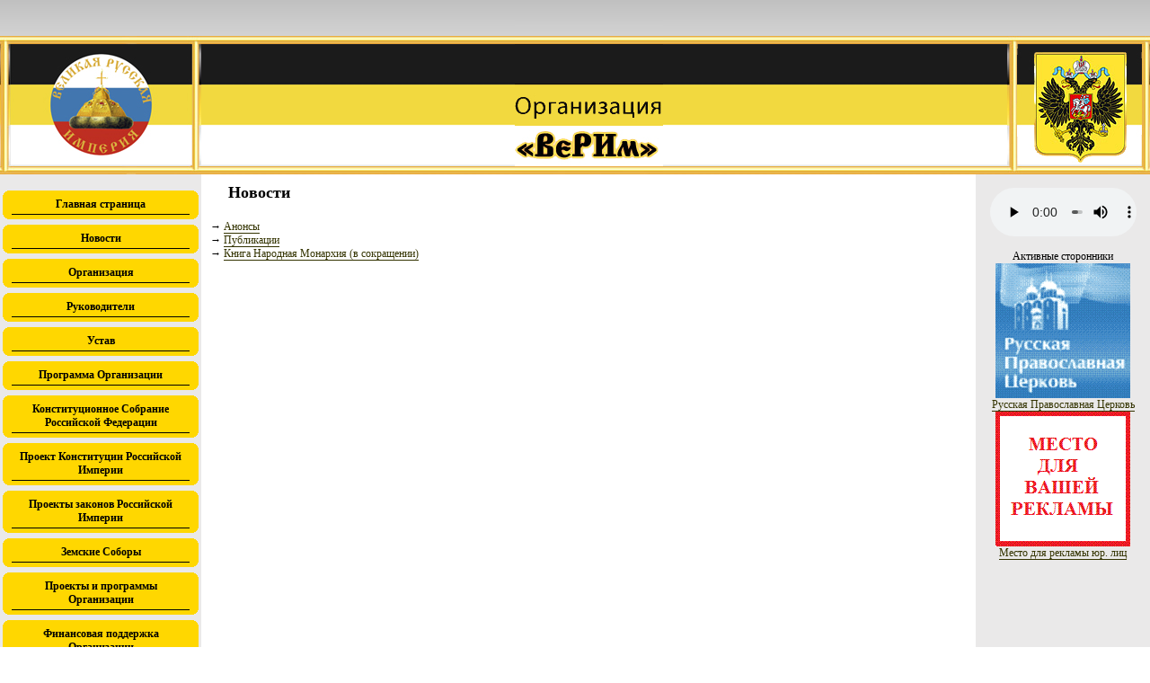

--- FILE ---
content_type: text/html
request_url: http://www.rusimperiy.ru/index.php?mode=folder&id=144
body_size: 14573
content:
<!DOCTYPE HTML PUBLIC "-//W3C//DTD HTML 4.01 Transitional//EN">
<html>
<head>
<title>Новости - Организация «ВеРИм»</title>
<meta http-equiv="Content-Type" content="text/html; charset=windows-1251">
<script type="text/javascript" src="jscripts/jquery.js"></script>
<script type="text/javascript" src="jscripts/dp.ui.js"></script>
<script type="text/javascript" src="jscripts/general.js"></script>
<link href="style.css" rel="stylesheet" type="text/css">

<!-- <script src="/jscripts/audio.min.js"></script> -->
<link rel="stylesheet" href="index.css" media="screen">
<script>
	audiojs.events.ready(function() {
	audiojs.createAll();
	});
</script>

<style>
.scrubber{
	width: 50px!important;
}
.time{
	width: 50px!important;
	font-size: 9px!important;
}
</style>
</head>
<body>

<table style="width:100%; height:100%;" cellpadding="0" cellspacing="0">
<tr>
<td style="width:224px; height:194px;"><img src="img/h-1.jpg"></td>
<td style="text-align:right; background:url(img/h-bg.jpg) left top repeat-x; text-align:center;"><img src="img/h-2.jpg"> </td>
<td style="width:194px; text-align:right; background:url(img/h-bg.jpg) left top repeat-x;"><img src="img/h-3.jpg"> </td>
</tr>

<tr>
<td style="width:224px; vertical-align:top; background-color:#eae9e9; text-align:center; font-size:12px;">
<br>


<div><div class="grc"><b class="e"><b></b><i></i><u></u><span></span></b><div>
<a class="mI" href="index.php?mode=main">Главная страница</a>
</div><b class="e"><span></span><u></u><i></i><b></b></b></div></div>
<div><div class="grc"><b class="e"><b></b><i></i><u></u><span></span></b><div>
<a class="mI" href="index.php?mode=folder&id=144" onclick="return show(144)">Новости</a>
</div><b class="e"><span></span><u></u><i></i><b></b></b></div></div><div class="fld" style="display:none;" id="fld144"><a class="mI" href="index.php?mode=news&id=152">Анонсы</a><a class="mI" href="index.php?mode=news&id=153">Публикации</a><a class="mI" href="index.php?mode=folder&id=203">Книга Народная Монархия      (в сокращении)</a></div><div><div class="grc"><b class="e"><b></b><i></i><u></u><span></span></b><div>
<a class="mI" href="index.php?mode=folder&id=145" onclick="return show(145)">Организация</a>
</div><b class="e"><span></span><u></u><i></i><b></b></b></div></div><div class="fld" style="display:none;" id="fld145"><a class="mI" href="index.php?mode=page&id=158">Описание флага и эмблемы</a><a class="mI" href="index.php?mode=page&id=155">Организация сегодня</a><a class="mI" href="index.php?mode=page&id=156">Межрегиональный координационный совет</a><a class="mI" href="index.php?mode=page&id=377">Финансовая отчетность Организации</a><a class="mI" href="index.php?mode=page&id=184">Контакты</a></div><div><div class="grc"><b class="e"><b></b><i></i><u></u><span></span></b><div>
<a class="mI" href="index.php?mode=folder&id=146" onclick="return show(146)">Руководители</a>
</div><b class="e"><span></span><u></u><i></i><b></b></b></div></div><div class="fld" style="display:none;" id="fld146"><a class="mI" href="index.php?mode=page&id=150">Председатель Высшего Совета Организации</a><a class="mI" href="index.php?mode=page&id=151">Президиум Высшего Совета Организации</a></div><div><div class="grc"><b class="e"><b></b><i></i><u></u><span></span></b><div>
<a class="mI" href="index.php?mode=folder&id=159">Устав</a>
</div><b class="e"><span></span><u></u><i></i><b></b></b></div></div><div><div class="grc"><b class="e"><b></b><i></i><u></u><span></span></b><div>
<a class="mI" href="index.php?mode=page&id=228">Программа Организации</a>
</div><b class="e"><span></span><u></u><i></i><b></b></b></div></div><div><div class="grc"><b class="e"><b></b><i></i><u></u><span></span></b><div>
<a class="mI" href="index.php?mode=folder&id=327" onclick="return show(327)">Конституционное Собрание Российской Федерации</a>
</div><b class="e"><span></span><u></u><i></i><b></b></b></div></div><div class="fld" style="display:none;" id="fld327"><a class="mI" href="index.php?mode=page&id=275">Референдум</a><a class="mI" href="index.php?mode=folder&id=248">Проект Федерального конституционного закона &quot;О Конституционном Собрании&quot; </a><a class="mI" href="index.php?mode=folder&id=249">Проект Федерального закона &quot;О Российских конституционных общественных объединениях&quot;</a></div><div><div class="grc"><b class="e"><b></b><i></i><u></u><span></span></b><div>
<a class="mI" href="index.php?mode=folder&id=213" onclick="return show(213)">Проект Конституции Российской Империи</a>
</div><b class="e"><span></span><u></u><i></i><b></b></b></div></div><div class="fld" style="display:none;" id="fld213"><a class="mI" href="index.php?mode=page&id=326">СХЕМА ГОСУДАРСТВЕННОЙ СИСТЕМЫ</a><a class="mI" href="index.php?mode=folder&id=329">ПОЯСНИТЕЛЬНАЯ ЗАПИСКА  К ПРОЕКТУ КОНСТИТУЦИИ РОССИЙСКОЙ ИМПЕРИИ</a><a class="mI" href="index.php?mode=page&id=214">Глава 1. ОСНОВЫ КОНСТИТУЦИОННОГО СТРОЯ</a><a class="mI" href="index.php?mode=page&id=215">Глава 2. ПРАВА И СВОБОДЫ ЧЕЛОВЕКА И ГРАЖДАНИНА</a><a class="mI" href="index.php?mode=page&id=216">Глава 3. ФЕДЕРАТИВНОЕ УСТРОЙСТВО</a><a class="mI" href="index.php?mode=page&id=217">Глава 4. ИМПЕРАТОР ВСЕРОССИЙСКИЙ</a><a class="mI" href="index.php?mode=page&id=218">Глава 5. ПРЕЗИДЕНТ РОССИЙСКОЙ ИМПЕРИИ</a><a class="mI" href="index.php?mode=page&id=219">ГЛАВА 6. ЗЕМСКИЙ СОБОР РОССИЙСКОЙ ИМПЕРИИ</a><a class="mI" href="index.php?mode=page&id=220">Глава 7. ПРАВИТЕЛЬСТВО РОССИЙСКОЙ ИМПЕРИИ</a><a class="mI" href="index.php?mode=page&id=221">Глава 8. СУДЕБНАЯ ВЛАСТЬ</a><a class="mI" href="index.php?mode=page&id=222">ГЛАВА 9.  САМОУПРАВЛЕНИЕ ТЕРРИТОРИЙ</a><a class="mI" href="index.php?mode=page&id=223">Глава 10. КОНСТИТУЦИОННЫЕ ПОПРАВКИ И ПЕРЕСМОТР КОНСТИТУЦИИ</a><a class="mI" href="index.php?mode=page&id=224">ЗАКЛЮЧИТЕЛЬНЫЕ И ПЕРЕХОДНЫЕ ПОЛОЖЕНИЯ</a></div><div><div class="grc"><b class="e"><b></b><i></i><u></u><span></span></b><div>
<a class="mI" href="index.php?mode=folder&id=230" onclick="return show(230)">Проекты законов Российской Империи</a>
</div><b class="e"><span></span><u></u><i></i><b></b></b></div></div><div class="fld" style="display:none;" id="fld230"><a class="mI" href="index.php?mode=folder&id=276">Проект Имперского конституционного закона &quot;О Земском Соборе&quot;</a><a class="mI" href="index.php?mode=folder&id=234">Проект Имперского закона &quot;О выборах Императора Всероссийского&quot;</a><a class="mI" href="index.php?mode=folder&id=231">Проект Имперского конституционного закона &quot;О наследии Императорского Всероссийского Престола&quot;</a><a class="mI" href="index.php?mode=folder&id=338">Имперский конституционный закон «О вступлении на Императорский Всероссийский Престол, о присяге подданства и Священном Короновании и миропомазании»</a><a class="mI" href="index.php?mode=folder&id=314">Проект Имперского закона &quot;О политических партиях&quot;</a><a class="mI" href="index.php?mode=folder&id=287">Проект Имперского конституционного закона &quot;О выборах Президента Российской Империи&quot;</a><a class="mI" href="index.php?mode=folder&id=341">Проект Имперского конституционного закона «О Правительстве Российской Империи»</a><a class="mI" href="index.php?mode=folder&id=344">Проект Имперского закона «О Российских конституционных общественных объединениях и Региональных уставных общественных объединениях»</a><a class="mI" href="index.php?mode=folder&id=347">Проект Имперского закона «Об общих принципах организации органов государственной власти субъектов Российской Империи»</a><a class="mI" href="index.php?mode=folder&id=350">Проект Имперского закона «Об общих принципах организации органов государственной власти административно-территориальных единиц субъектов Российской Империи и муниципальных образований»</a><a class="mI" href="index.php?mode=folder&id=353">Проект Имперского конституционного закона «О судебной системе Российской Империи»</a><a class="mI" href="index.php?mode=folder&id=356">Проект Имперского конституционного закона «О судах общей юрисдикции в Российской Империи»</a><a class="mI" href="index.php?mode=folder&id=360">Проект Имперского конституционного закона «Об арбитражных судах в Российской Империи»</a><a class="mI" href="index.php?mode=folder&id=363">Проект Имперского конституционного закона «О военных судах в Российской Империи»</a><a class="mI" href="index.php?mode=folder&id=369">Проект Имперского закона «О статусе судей в Российской Империи»</a><a class="mI" href="index.php?mode=folder&id=366">Проект Имперского закона «О Прокуратуре Российской Империи»</a><a class="mI" href="index.php?mode=folder&id=372">Проект Имперского закона «Об основных гарантиях избирательных прав и права на участие в референдуме подданных Российской Империи»</a></div><div><div class="grc"><b class="e"><b></b><i></i><u></u><span></span></b><div>
<a class="mI" href="index.php?mode=folder&id=378" onclick="return show(378)">Земские Соборы</a>
</div><b class="e"><span></span><u></u><i></i><b></b></b></div></div><div class="fld" style="display:none;" id="fld378"><a class="mI" href="index.php?mode=folder&id=379">Земский Собор Астраханской области</a></div><div><div class="grc"><b class="e"><b></b><i></i><u></u><span></span></b><div>
<a class="mI" href="index.php?mode=folder&id=387" onclick="return show(387)">Проекты и программы Организации</a>
</div><b class="e"><span></span><u></u><i></i><b></b></b></div></div><div class="fld" style="display:none;" id="fld387"><a class="mI" href="index.php?mode=page&id=388">Идеология русского патриотизма</a><a class="mI" href="index.php?mode=page&id=389">Поддержка защитников отечества </a></div><div><div class="grc"><b class="e"><b></b><i></i><u></u><span></span></b><div>
<a class="mI" href="index.php?mode=page&id=181">Финансовая поддержка Организации</a>
</div><b class="e"><span></span><u></u><i></i><b></b></b></div></div><div><div class="grc"><b class="e"><b></b><i></i><u></u><span></span></b><div>
<a class="mI" href="index.php?mode=page&id=154">История строительства Российской Империи</a>
</div><b class="e"><span></span><u></u><i></i><b></b></b></div></div><div><div class="grc"><b class="e"><b></b><i></i><u></u><span></span></b><div>
<a class="mI" href="index.php?mode=page&id=187">Реклама на сайте</a>
</div><b class="e"><span></span><u></u><i></i><b></b></b></div></div>
<div><div class="grc"><b class="e"><b></b><i></i><u></u><span></span></b><div>
<a class="mI" href="index.php?mode=feedback">Написать письмо</a>
</div><b class="e"><span></span><u></u><i></i><b></b></b></div></div>
<div><div class="grc"><b class="e"><b></b><i></i><u></u><span></span></b><div>
<a class="mI" href="index.php?mode=gallery">Фотогалерея</a>
</div><b class="e"><span></span><u></u><i></i><b></b></b></div></div>
<div><div class="grc"><b class="e"><b></b><i></i><u></u><span></span></b><div>
<a class="mI" href="index.php?mode=regions" onclick="return show('Vst')">Вступить в Организацию</a>
</div><b class="e"><span></span><u></u><i></i><b></b></b></div></div>
<div class="fld" style="display:none;" id="fldVst">
<a class="mI" href="index.php?mode=inmemb0">В члены Организации</a>
<a class="mI" href="index.php?mode=insup0">В сторонники Организации</a>
</div>
<div><div class="grc"><b class="e"><b></b><i></i><u></u><span></span></b><div>
<a class="mI" href="index.php?mode=faq">Вопрос-ответ</a>
</div><b class="e"><span></span><u></u><i></i><b></b></b></div></div>
<div><div class="grc"><b class="e"><b></b><i></i><u></u><span></span></b><div>
<a class="mI" href="/forum/">Форум</a>
</div><b class="e"><span></span><u></u><i></i><b></b></b></div></div>

<br>
Активные сторонники
<br>
<img alt="ПОДДЕРЖКА ОРГАНИЗАЦИИ" src="donators/16.jpg"><br>ПОДДЕРЖКА ОРГАНИЗАЦИИ<br><a href="http://www.rusimperia.ru/index.php?mode=page&id=187"><img alt="Место для рекламы" src="donators/10.gif"><br>Место для рекламы</a><br>
<br>

<br>
<!--LiveInternet counter--><script type="text/javascript"><!--
document.write("<a href='http://www.liveinternet.ru/click' "+
"target=_blank><img src='http://counter.yadro.ru/hit?t14.6;r"+
escape(document.referrer)+((typeof(screen)=="undefined")?"":
";s"+screen.width+"*"+screen.height+"*"+(screen.colorDepth?
screen.colorDepth:screen.pixelDepth))+";u"+escape(document.URL)+
";"+Math.random()+
"' alt='' title='LiveInternet: ГЇГ®ГЄГ Г§Г Г­Г® Г·ГЁГ±Г«Г® ГЇГ°Г®Г±Г¬Г®ГІГ°Г®Гў Г§Г  24"+
" Г·Г Г±Г , ГЇГ®Г±ГҐГІГЁГІГҐГ«ГҐГ© Г§Г  24 Г·Г Г±Г  ГЁ Г§Г  Г±ГҐГЈГ®Г¤Г­Гї' "+
"border='0' width='88' height='31'><\/a>")
//--></script><!--/LiveInternet--><br>
<!-- begin of Top100 code -->

<script id="top100Counter" type="text/javascript" src="http://cnt.rambler.ru/top100.jcn?2178855"></script>
<noscript>
<a href="http://top100.rambler.ru/home?id=2178855">
<img src="http://cnt.rambler.ru/top100.cnt?2178855" alt="Rambler's Top100" width="81" height="63" border="0" />
</a>

</noscript>
<!-- end of Top100 code -->
</td>
<td style="vertical-align:top;">
<h1 style="font-size:18px; padding-left:10px; margin:10 20 20 20px; color:black;">Новости</h1>
<div style="margin:0 10 10 10px; font-size:12px;">
<div class="lci2"><span>&rarr;</span> <a href="index.php?mode=news&id=152">Анонсы</a></div><div class="lci2"><span>&rarr;</span> <a href="index.php?mode=news&id=153">Публикации</a></div><div class="lci2"><span>&rarr;</span> <a href="index.php?mode=folder&id=203">Книга Народная Монархия      (в сокращении)</a></div>
</div>
</td>
 
<td style="width:194px; background-color:#eae9e9; vertical-align:top; text-align:center; font-size:12px;">
<!-- <object classid="clsid:D27CDB6E-AE6D-11cf-96B8-444553540000" codebase="http://fpdownload.macromedia.com/pub/shockwave/cabs/flash/swflash.cab#version=8,0,0,0" width="229" height="127">
  <param name="movie" value="snd/player.swf" />
  <param name="quality" value="high" />
  <param name="wmode" value="transparent">
     <embed src="snd/player.swf"
      quality="high"
      type="application/x-shockwave-flash"
      WMODE="transparent"
      width="164"
      height="104"
      pluginspage="http://www.macromedia.com/go/getflashplayer" />
</object> -->
<br>

<div>
<audio src="snd/monarhia.mp3" controls style="width: 163px;"></audio>
</div>

<br>
Активные сторонники
<br>
<a href="http://www.patriarchia.ru/index.html"><img alt="Русская Православная Церковь" src="donators/8.gif"><br>Русская Православная Церковь</a><br><a href="http://www.rusimperia.ru/index.php?mode=page&id=187"><img alt="Место для рекламы юр. лиц" src="donators/11.gif"><br>Место для рекламы юр. лиц</a><br>
<br>


<br>



</td>
 
</tr>

<tr>
<td colspan="3" style="background:url(img/f-bg.jpg) left top repeat-x; height:35px; text-align:center;">
</td>
</tr>

</table>



</body>

</html>

--- FILE ---
content_type: text/css
request_url: http://www.rusimperiy.ru/style.css
body_size: 5268
content:
body { margin:0px; padding:0px; font-family:Verdana;}
#bT { width:100%; position:relative;}
img { vertical-align:top;}
a img { border:none;}
.fld { }
.mI { display:block; padding:3px; text-decoration:none;color:black; font-size:12px;  font-weight:bold;}
.mI:hover {  }
.fI { display:block; padding:3px; padding-top:6px; text-decoration:none; color:black; cursor:pointer;  font-weight:bold; background:url(img/m-bg.jpg) center top no-repeat; height:27px; width:214px; }
.fI:hover { }
#loginForm { margin:0px; padding:0px;}
#fldLogin {  margin:5px; padding:5px; background-color:#fdef7a; }
#fldLogin input { border:1px solid black; }
.nextBtn { background-color:#ffe82a; margin-top:5px; }
.submit { border:1px solid black; background-color:black; color:white; font-weight:bold; }
.lci { margin:5px; line-height:150%; }
.lci span { background-color:black; color:white; font-weight:bold; padding:2px; margin-right:2px;}
.lci a { text-decoration:none; color:black; text-decoration:underline; }

.gLnk { background-color:#fff;  border:1px solid black; padding:5px; text-align:center; }
.gLnk a { display:block; color:black; text-decoration:none;}
.gLnk a:hover { text-decoration:underline;}
.photo, .pLnk { background-color:#fff; border:1px solid black; padding:5px; }
.pLnk { margin:0 3 0 3px; color:black; text-decoration:none;}
a.pLink { text-decoration:underline; }
.reqF { color:red;}

.service_msg{ margin:5px; padding:5px; text-align:center; font-weight:bold; border:1px solid black;}
.tbl { width:100%; border:1px solid black; }
.tbl td {  border:1px solid black; }

.grc {padding: 3px;}
.grc .e{display:block; position: relative;}
.grc .e *{display: block; overflow: hidden; position: relative; z-index: 2; font-size: 0px;}
.grc b.e b, .grc b.e i, .grc b.e u {height: 1px !important; background: gold;}
.grc b.e b{margin: 0 5px;}
.grc b.e i{margin: 0 3px;}
.grc b.e u{margin: 0 2px;}
.grc b.e span{margin: 0 1px; height: 2px !important; background: gold;}
.grc div{background: gold; padding: 0 10px; color: white;}


/* Стили для jQuery UI Datepicker */
#datepicker_div, .datepicker_inline {
	font-family: "Trebuchet MS", Tahoma, Verdana, Arial, Helvetica, sans-serif;
	font-size: 12px;
	padding: 0;
	margin: 0;
	background: #DDD;
	width: 185px;
}
#datepicker_div {
	display: none;
	border: 1px solid #FF9900;
	z-index: 10;
}
.datepicker_inline {
	float: left;
	display: block;
	border: 0;
}
.datepicker_dialog {
	padding: 5px !important;
	border: 4px ridge #DDD !important;
}
button.datepicker_trigger {
	width: 25px;
}
img.datepicker_trigger {
	margin: 2px;
	vertical-align: middle;
}
.datepicker_prompt {
	float: left;
	padding: 2px;
	background: #DDD;
	color: #000;
}
*html .datepicker_prompt {
	width: 185px;
}
.datepicker_control, .datepicker_links, .datepicker_header, .datepicker {
	clear: both;
	float: left;
	width: 100%;
	color: #FFF;
}
.datepicker_control {
	background: #FF9900;
	padding: 2px 0px;
}
.datepicker_links {
	background: #E0F4D7;
	padding: 2px 0px;
}
.datepicker_control, .datepicker_links {
	font-weight: bold;
	font-size: 80%;
	letter-spacing: 1px;
}
.datepicker_links label {
	padding: 2px 5px;
	color: #888;
}
.datepicker_clear, .datepicker_prev {
	float: left;
	width: 34%;
}
.datepicker_current {
	float: left;
	width: 30%;
	text-align: center;
}
.datepicker_close, .datepicker_next {
	float: right;
	width: 34%;
	text-align: right;
}
.datepicker_header {
	padding: 1px 0 3px;
	background: #83C948;
	text-align: center;
	font-weight: bold;
	height: 1.3em;
}
.datepicker_header select {
	background: #83C948;
	color: #000;
	border: 0px;
	font-weight: bold;
}
.datepicker {
	background: #CCC;
	text-align: center;
	font-size: 100%;
}
.datepicker a {
	display: block;
	width: 100%;
}
.datepicker .datepicker_titleRow {
	background: #B1DB87;
	color: #000;
}
.datepicker .datepicker_daysRow {
	background: #FFF;
	color: #666;
}
.datepicker_weekCol {
	background: #B1DB87;
	color: #000;
}
.datepicker .datepicker_daysCell {
	color: #000;
	border: 1px solid #DDD;
}
#datepicker .datepicker_daysCell a {
	display: block;
}
.datepicker .datepicker_weekEndCell {
	background: #E0F4D7;
}
.datepicker .datepicker_daysCellOver {
	background: #FFF;
	border: 1px solid #777;
}
.datepicker .datepicker_unselectable {
	color: #888;
}
.datepicker_today {
	background: #B1DB87 !important;
}
.datepicker_currentDay {
	background: #83C948 !important;
}
#datepicker_div a, .datepicker_inline a {
	cursor: pointer;
	margin: 0;
	padding: 0;
	background: none;
	color: #000;
}
.datepicker_inline .datepicker_links a {
	padding: 0 5px !important;
}
.datepicker_control a, .datepicker_links a {
	padding: 2px 5px !important;
	color: #000 !important;
}
.datepicker_titleRow a {
	color: #000 !important;
}
.datepicker_control a:hover {
	background: #FDD !important;
	color: #333 !important;
}
.datepicker_links a:hover, .datepicker_titleRow a:hover {
	background: #FFF !important;
	color: #333 !important;
}
.datepicker_multi .datepicker {
	border: 1px solid #83C948;
}
.datepicker_oneMonth {
	float: left;
	width: 185px;
}
.datepicker_newRow {
	clear: left;
}
.datepicker_cover {
	display: none;
	display/**/: block;
	position: absolute;
	z-index: -1;
	filter: mask();
	top: -4px;
	left: -4px;
	width: 193px;
	height: 200px;
}


.region, .party { width: 300px; }

--- FILE ---
content_type: text/css
request_url: http://www.rusimperiy.ru/index.css
body_size: 2680
content:
@font-face { font-family: 'bpreplay'; font-weight: normal; font-style: normal; src: url('BPreplay-webfont.eot'); src: local('вє'), url('BPreplay-webfont.woff') format('woff'), url('BPreplay-webfont.ttf') format('truetype'), url('BPreplay-webfont.svg#webfontgzJ8Cr4g') format('svg'); }

.audiojs { margin: 15px 0px 20px; }
h2 { font-family: 'bpreplay', sans-serif; font-weight: normal; font-size: 24px; margin-bottom: 10px; line-height: 1.6; }

.download { background: url('./divider.png') top center no-repeat, url('./divider.png') bottom center no-repeat; margin: 30px 0px; padding: 20px 0px; text-align: center; }
.download a em { color: rgba(255, 255, 255, 0.8); font-style: normal; }
.download a em:before { content: 'в¬‡ '; font-size: 0.8em; padding: 0px 4px 0px 0px; }
.download a { display: block; color: #f6f6f0; width: 190px; margin: 5px auto; padding: 8px 2px 8px 0px; font-size: 14px; border-bottom: 0px; background: #da1c5c;
  border-radius: 5px; -webkit-border-radius: 5px; -moz-border-radius: 5px; -o-border-radius: 5px;
  background-image: -webkit-gradient(linear, left top, left bottom, color-stop(0.2, #da1c5c), color-stop(0.5, #C81C5C), color-stop(0.51, #da1c5c), color-stop(1, #da1c5c));
  background-image: -moz-linear-gradient(center top, #da1c5c 0%, #C81C5C 50%, #da1c5c 51%, #da1c5c 100%); }
  
h3 { margin: 30px 0px 8px; }

p { font-size: 13px; margin: 0px 0px 5px; padding: 0px 0px 1px; }
em { font-style: normal; color: #b1aca0; padding-right: 3px; }
a { color: #330; text-decoration: none; border-bottom: 1px solid; }
blockquote { font-size: 13px; font-style: italic; border-left: 2px solid #b1aca0; padding: 0px 0px 2px 10px; margin: 0px 0px 10px; }
cite:before { content: "From:\00a0"; }
cite { border-top: 1px dotted #999; padding-top: 0.5em; display: block; word-wrap: break-word; }

ol { padding: 0px; font-size: 12px; color: #b1aca0; }
ol li { margin: 0px 0px 20px; }
ol li p { color: #330; }

ul { font-size: 13px; margin: 6px 0px; padding: 0px; list-style: none; }
ul li { position: relative; }
ul li:before { content: '\2022'; position: absolute; left: -1.8ex; }

pre,
code { background: #EFEEE6; color: #552; font-family: Monaco, Consolas, 'Lucida Console', monospace; font-size: 12px; padding: 0px 3px; }
pre { margin: 0px; padding: 4px 8px; }

footer { display: block; margin: 30px 0px 0px; color: #b1aca0; text-align: center; margin: 50px 0px 0px; }
footer a { color: #b1aca0; }
footer em { display: block; font-size: 1.2em; font-style: normal; }
footer .ab-c { font-family: 'Andale Mono', 'Courier New', courier; font-size: 0.75em; margin: 30px 0px 0px; padding: 20px 0px; border-top: 1px solid #EFEEE6; }
footer .ab-c a { padding: 0px; }

--- FILE ---
content_type: application/x-javascript
request_url: http://www.rusimperiy.ru/jscripts/dp.ui.js
body_size: 39142
content:
(function($){function Datepicker(){this.debug=false;this._nextId=0;this._inst=[];this._curInst=null;this._disabledInputs=[];this._datepickerShowing=false;this._inDialog=false;this.regional=[];this.regional[""]={clearText:"\u041e\u0447\u0438\u0441\u0442\u0438\u0442\u044c",clearStatus:"\u0421\u0442\u0435\u0440\u0435\u0442\u044c \u0442\u0435\u043a\u0443\u0449\u0443\u044e \u0434\u0430\u0442\u0443",closeText:"\u0417\u0430\u043a\u0440\u044b\u0442\u044c",closeStatus:"\u0417\u0430\u043a\u0440\u044b\u0442\u044c \u0431\u0435\u0437 \u0441\u043e\u0445\u0440\u0430\u043d\u0435\u043d\u0438\u044f",
prevText:"&#x3c;\u041f\u0440\u0435\u0434",prevStatus:"\u041f\u0440\u0435\u0434\u044b\u0434\u0443\u0449\u0438\u0439 \u043c\u0435\u0441\u044f\u0446",nextText:"\u0421\u043b\u0435\u0434&#x3e;",nextStatus:"\u0421\u043b\u0435\u0434\u0443\u044e\u0449\u0438\u0439 \u043c\u0435\u0441\u044f\u0446",currentText:"\u0421\u0435\u0433\u043e\u0434\u043d\u044f",currentStatus:"\u0422\u0435\u043a\u0443\u0449\u0438\u0439 \u043c\u0435\u0441\u044f\u0446",monthNames:["\u042f\u043d\u0432\u0430\u0440\u044c","\u0424\u0435\u0432\u0440\u0430\u043b\u044c",
"\u041c\u0430\u0440\u0442","\u0410\u043f\u0440\u0435\u043b\u044c","\u041c\u0430\u0439","\u0418\u044e\u043d\u044c","\u0418\u044e\u043b\u044c","\u0410\u0432\u0433\u0443\u0441\u0442","\u0421\u0435\u043d\u0442\u044f\u0431\u0440\u044c","\u041e\u043a\u0442\u044f\u0431\u0440\u044c","\u041d\u043e\u044f\u0431\u0440\u044c","\u0414\u0435\u043a\u0430\u0431\u0440\u044c"],monthNamesShort:["\u042f\u043d\u0432","\u0424\u0435\u0432","\u041c\u0430\u0440","\u0410\u043f\u0440","\u041c\u0430\u0439","\u0418\u044e\u043d",
"\u0418\u044e\u043b","\u0410\u0432\u0433","\u0421\u0435\u043d","\u041e\u043a\u0442","\u041d\u043e\u044f","\u0414\u0435\u043a"],monthStatus:"\u041f\u043e\u043a\u0430\u0437\u0430\u0442\u044c \u0434\u0440\u0443\u0433\u043e\u0439 \u043c\u0435\u0441\u044f\u0446",yearStatus:"\u041f\u043e\u043a\u0430\u0437\u0430\u0442\u044c \u0434\u0440\u0443\u0433\u043e\u0439 \u0433\u043e\u0434",weekHeader:"\u041d\u0435\u0434",weekStatus:"\u041d\u0435\u0434\u0435\u043b\u044f \u0433\u043e\u0434\u0430",dayNames:["\u0412\u043e\u0441\u043a\u0440\u0435\u0441\u0435\u043d\u044c\u0435",
"\u041f\u043e\u043d\u0435\u0434\u0435\u043b\u044c\u043d\u0438\u043a","\u0412\u0442\u043e\u0440\u043d\u0438\u043a","\u0421\u0440\u0435\u0434\u0430","\u0427\u0435\u0442\u0432\u0435\u0440\u0433","\u041f\u044f\u0442\u043d\u0438\u0446\u0430","\u0421\u0443\u0431\u0431\u043e\u0442\u0430"],dayNamesShort:["\u0412\u0441\u043a","\u041f\u043d\u0434","\u0412\u0442\u0440","\u0421\u0440\u0434","\u0427\u0442\u0432","\u041f\u0442\u043d","\u0421\u0431\u0442"],dayNamesMin:["\u0412\u0441","\u041f\u043d","\u0412\u0442",
"\u0421\u0440","\u0427\u0442","\u041f\u0442","\u0421\u0431"],dayStatus:"\u0423\u0441\u0442\u0430\u043d\u043e\u0432\u0438\u0442\u044c \u043f\u0435\u0440\u0432\u044b\u043c \u0434\u043d\u0435\u043c \u043d\u0435\u0434\u0435\u043b\u0438",dateStatus:"\u0412\u044b\u0431\u0440\u0430\u0442\u044c \u0434\u0435\u043d\u044c, \u043c\u0435\u0441\u044f\u0446, \u0433\u043e\u0434",dateFormat:"dd.mm.yy",firstDay:1,initStatus:"\u0412\u044b\u0431\u0440\u0430\u0442\u044c \u0434\u0430\u0442\u0443",isRTL:false};this._defaults=
{showOn:"focus",showAnim:"show",defaultDate:null,appendText:"",buttonText:"...",buttonImage:"",buttonImageOnly:false,closeAtTop:true,mandatory:false,hideIfNoPrevNext:false,changeMonth:true,changeYear:true,yearRange:"-10:+10",changeFirstDay:true,showOtherMonths:false,showWeeks:false,calculateWeek:this.iso8601Week,shortYearCutoff:"+10",showStatus:false,statusForDate:this.dateStatus,minDate:null,maxDate:null,speed:"medium",beforeShowDay:null,beforeShow:null,onSelect:null,numberOfMonths:1,stepMonths:1,
rangeSelect:false,rangeSeparator:" - "};$.extend(this._defaults,this.regional[""]);this._datepickerDiv=$('<div id="datepicker_div"></div>')}$.extend(Datepicker.prototype,{markerClassName:"hasDatepicker",log:function(){if(this.debug)console.log.apply("",arguments)},_register:function(inst){var id=this._nextId++;this._inst[id]=inst;return id},_getInst:function(id){return this._inst[id]||id},setDefaults:function(settings){extendRemove(this._defaults,settings||{});return this},_doKeyDown:function(e){var inst=
$.datepicker._getInst(this._calId);if($.datepicker._datepickerShowing)switch(e.keyCode){case 9:$.datepicker.hideDatepicker("");break;case 13:$.datepicker._selectDay(inst,inst._selectedMonth,inst._selectedYear,$("td.datepicker_daysCellOver",inst._datepickerDiv)[0]);return false;break;case 27:$.datepicker.hideDatepicker(inst._get("speed"));break;case 33:$.datepicker._adjustDate(inst,e.ctrlKey?-1:-inst._get("stepMonths"),e.ctrlKey?"Y":"M");break;case 34:$.datepicker._adjustDate(inst,e.ctrlKey?+1:+inst._get("stepMonths"),
e.ctrlKey?"Y":"M");break;case 35:if(e.ctrlKey)$.datepicker._clearDate(inst);break;case 36:if(e.ctrlKey)$.datepicker._gotoToday(inst);break;case 37:if(e.ctrlKey)$.datepicker._adjustDate(inst,-1,"D");break;case 38:if(e.ctrlKey)$.datepicker._adjustDate(inst,-7,"D");break;case 39:if(e.ctrlKey)$.datepicker._adjustDate(inst,+1,"D");break;case 40:if(e.ctrlKey)$.datepicker._adjustDate(inst,+7,"D");break}else if(e.keyCode==36&&e.ctrlKey)$.datepicker.showFor(this)},_doKeyPress:function(e){var inst=$.datepicker._getInst(this._calId);
var chars=$.datepicker._possibleChars(inst._get("dateFormat"));var chr=String.fromCharCode(e.charCode==undefined?e.keyCode:e.charCode);return chr<" "||!chars||chars.indexOf(chr)>-1},_connectDatepicker:function(target,inst){var input=$(target);if(this._hasClass(input,this.markerClassName))return;var appendText=inst._get("appendText");var isRTL=inst._get("isRTL");if(appendText)if(isRTL)input.before('<span class="datepicker_append">'+appendText+"</span>");else input.after('<span class="datepicker_append">'+
appendText+"</span>");var showOn=inst._get("showOn");if(showOn=="focus"||showOn=="both")input.focus(this.showFor);if(showOn=="button"||showOn=="both"){var buttonText=inst._get("buttonText");var buttonImage=inst._get("buttonImage");var buttonImageOnly=inst._get("buttonImageOnly");var trigger=$(buttonImageOnly?'<img class="datepicker_trigger" src="'+buttonImage+'" alt="'+buttonText+'" title="'+buttonText+'"/>':'<button type="button" class="datepicker_trigger">'+(buttonImage!=""?'<img src="'+buttonImage+
'" alt="'+buttonText+'" title="'+buttonText+'"/>':buttonText)+"</button>");input.wrap('<span class="datepicker_wrap"></span>');if(isRTL)input.before(trigger);else input.after(trigger);trigger.click(this.showFor)}input.addClass(this.markerClassName).keydown(this._doKeyDown).keypress(this._doKeyPress);input[0]._calId=inst._id},_inlineDatepicker:function(target,inst){var input=$(target);if(this._hasClass(input,this.markerClassName))return;input.addClass(this.markerClassName).append(inst._datepickerDiv);
input[0]._calId=inst._id;this._updateDatepicker(inst)},_inlineShow:function(inst){var numMonths=inst._getNumberOfMonths();inst._datepickerDiv.width(numMonths[1]*$(".datepicker",inst._datepickerDiv[0]).width())},_hasClass:function(element,className){var classes=element.attr("class");return classes&&classes.indexOf(className)>-1},dialogDatepicker:function(dateText,onSelect,settings,pos){var inst=this._dialogInst;if(!inst){inst=this._dialogInst=new DatepickerInstance({},false);this._dialogInput=$('<input type="text" size="1" style="position: absolute; top: -100px;"/>');
this._dialogInput.keydown(this._doKeyDown);$("body").append(this._dialogInput);this._dialogInput[0]._calId=inst._id}extendRemove(inst._settings,settings||{});this._dialogInput.val(dateText);this._pos=pos?pos.length?pos:[pos.pageX,pos.pageY]:null;if(!this._pos){var browserWidth=window.innerWidth||document.documentElement.clientWidth||document.body.clientWidth;var browserHeight=window.innerHeight||document.documentElement.clientHeight||document.body.clientHeight;var scrollX=document.documentElement.scrollLeft||
document.body.scrollLeft;var scrollY=document.documentElement.scrollTop||document.body.scrollTop;this._pos=[browserWidth/2-100+scrollX,browserHeight/2-150+scrollY]}this._dialogInput.css("left",this._pos[0]+"px").css("top",this._pos[1]+"px");inst._settings.onSelect=onSelect;this._inDialog=true;this._datepickerDiv.addClass("datepicker_dialog");this.showFor(this._dialogInput[0]);if($.blockUI)$.blockUI(this._datepickerDiv);return this},showFor:function(control){control=control.jquery?control[0]:typeof control==
"string"?$(control)[0]:control;var input=control.nodeName&&control.nodeName.toLowerCase()=="input"?control:this;if(input.nodeName.toLowerCase()!="input")input=$("input",input.parentNode)[0];if($.datepicker._lastInput==input)return;if($(input).isDisabledDatepicker())return;var inst=$.datepicker._getInst(input._calId);var beforeShow=inst._get("beforeShow");extendRemove(inst._settings,beforeShow?beforeShow.apply(input,[input,inst]):{});$.datepicker.hideDatepicker("");$.datepicker._lastInput=input;inst._setDateFromField(input);
if($.datepicker._inDialog)input.value="";if(!$.datepicker._pos){$.datepicker._pos=$.datepicker._findPos(input);$.datepicker._pos[1]+=input.offsetHeight}var isFixed=false;$(input).parents().each(function(){isFixed|=$(this).css("position")=="fixed"});if(isFixed&&$.browser.opera){$.datepicker._pos[0]-=document.documentElement.scrollLeft;$.datepicker._pos[1]-=document.documentElement.scrollTop}inst._datepickerDiv.css("position",$.datepicker._inDialog&&$.blockUI?"static":isFixed?"fixed":"absolute").css("left",
$.datepicker._pos[0]+"px").css("top",$.datepicker._pos[1]+"px");$.datepicker._pos=null;$.datepicker._showDatepicker(inst);return this},_showDatepicker:function(id){var inst=this._getInst(id);inst._rangeStart=null;this._updateDatepicker(inst);if(!inst._inline){var speed=inst._get("speed");var postProcess=function(){$.datepicker._datepickerShowing=true;$.datepicker._afterShow(inst)};var showAnim=inst._get("showAnim")||"show";inst._datepickerDiv[showAnim](speed,postProcess);if(speed=="")postProcess();
if(inst._input[0].type!="hidden")inst._input[0].focus();this._curInst=inst}},_updateDatepicker:function(inst){inst._datepickerDiv.empty().append(inst._generateDatepicker());var numMonths=inst._getNumberOfMonths();if(numMonths[0]!=1||numMonths[1]!=1)inst._datepickerDiv.addClass("datepicker_multi");else inst._datepickerDiv.removeClass("datepicker_multi");if(inst._get("isRTL"))inst._datepickerDiv.addClass("datepicker_rtl");else inst._datepickerDiv.removeClass("datepicker_rtl");if(inst._input&&inst._input[0].type!=
"hidden")inst._input[0].focus()},_afterShow:function(inst){var numMonths=inst._getNumberOfMonths();inst._datepickerDiv.width(numMonths[1]*$(".datepicker",inst._datepickerDiv[0]).width());if($.browser.msie&&parseInt($.browser.version)<7)$("#datepicker_cover").css({width:inst._datepickerDiv.width()+4,height:inst._datepickerDiv.height()+4});var isFixed=inst._datepickerDiv.css("position")=="fixed";var pos=inst._input?$.datepicker._findPos(inst._input[0]):null;var browserWidth=window.innerWidth||document.documentElement.clientWidth||
document.body.clientWidth;var browserHeight=window.innerHeight||document.documentElement.clientHeight||document.body.clientHeight;var scrollX=isFixed?0:document.documentElement.scrollLeft||document.body.scrollLeft;var scrollY=isFixed?0:document.documentElement.scrollTop||document.body.scrollTop;if(inst._datepickerDiv.offset().left+inst._datepickerDiv.width()-(isFixed&&$.browser.msie?document.documentElement.scrollLeft:0)>browserWidth+scrollX)inst._datepickerDiv.css("left",Math.max(scrollX,pos[0]+
(inst._input?$(inst._input[0]).width():null)-inst._datepickerDiv.width()-(isFixed&&$.browser.opera?document.documentElement.scrollLeft:0))+"px");if(inst._datepickerDiv.offset().top+inst._datepickerDiv.height()-(isFixed&&$.browser.msie?document.documentElement.scrollTop:0)>browserHeight+scrollY)inst._datepickerDiv.css("top",Math.max(scrollY,pos[1]-(this._inDialog?0:inst._datepickerDiv.height())-(isFixed&&$.browser.opera?document.documentElement.scrollTop:0))+"px")},_findPos:function(obj){while(obj&&
(obj.type=="hidden"||obj.nodeType!=1))obj=obj.nextSibling;var curleft=curtop=0;if(obj&&obj.offsetParent){curleft=obj.offsetLeft;curtop=obj.offsetTop;while(obj=obj.offsetParent){var origcurleft=curleft;curleft+=obj.offsetLeft;if(curleft<0)curleft=origcurleft;curtop+=obj.offsetTop}}return[curleft,curtop]},hideDatepicker:function(speed){var inst=this._curInst;if(!inst)return;var rangeSelect=inst._get("rangeSelect");if(rangeSelect&&this._stayOpen)this._selectDate(inst,inst._formatDate(inst._currentDay,
inst._currentMonth,inst._currentYear));this._stayOpen=false;if(this._datepickerShowing){speed=speed!=null?speed:inst._get("speed");inst._datepickerDiv.hide(speed,function(){$.datepicker._tidyDialog(inst)});if(speed=="")this._tidyDialog(inst);this._datepickerShowing=false;this._lastInput=null;inst._settings.prompt=null;if(this._inDialog){this._dialogInput.css("position","absolute").css("left","0px").css("top","-100px");if($.blockUI){$.unblockUI();$("body").append(this._datepickerDiv)}}this._inDialog=
false}this._curInst=null},_tidyDialog:function(inst){inst._datepickerDiv.removeClass("datepicker_dialog");$(".datepicker_prompt",inst._datepickerDiv).remove()},_checkExternalClick:function(event){if(!$.datepicker._curInst)return;var target=$(event.target);if(target.parents("#datepicker_div").length==0&&target.attr("class")!="datepicker_trigger"&&$.datepicker._datepickerShowing&&!($.datepicker._inDialog&&$.blockUI))$.datepicker.hideDatepicker("")},_adjustDate:function(id,offset,period){var inst=this._getInst(id);
inst._adjustDate(offset,period);this._updateDatepicker(inst)},_gotoToday:function(id){var date=new Date;var inst=this._getInst(id);inst._selectedDay=date.getDate();inst._selectedMonth=date.getMonth();inst._selectedYear=date.getFullYear();this._adjustDate(inst)},_selectMonthYear:function(id,select,period){var inst=this._getInst(id);inst._selectingMonthYear=false;inst[period=="M"?"_selectedMonth":"_selectedYear"]=select.options[select.selectedIndex].value-0;this._adjustDate(inst)},_clickMonthYear:function(id){var inst=
this._getInst(id);if(inst._input&&inst._selectingMonthYear&&!$.browser.msie)inst._input[0].focus();inst._selectingMonthYear=!inst._selectingMonthYear},_changeFirstDay:function(id,day){var inst=this._getInst(id);inst._settings.firstDay=day;this._updateDatepicker(inst)},_selectDay:function(id,month,year,td){if(this._hasClass($(td),"datepicker_unselectable"))return;var inst=this._getInst(id);var rangeSelect=inst._get("rangeSelect");if(rangeSelect){if(!this._stayOpen){$(".datepicker td").removeClass("datepicker_currentDay");
$(td).addClass("datepicker_currentDay")}this._stayOpen=!this._stayOpen}inst._currentDay=$("a",td).html();inst._currentMonth=month;inst._currentYear=year;this._selectDate(id,inst._formatDate(inst._currentDay,inst._currentMonth,inst._currentYear));if(this._stayOpen){inst._endDay=inst._endMonth=inst._endYear=null;inst._rangeStart=new Date(inst._currentYear,inst._currentMonth,inst._currentDay);this._updateDatepicker(inst)}else if(rangeSelect){inst._endDay=inst._currentDay;inst._endMonth=inst._currentMonth;
inst._endYear=inst._currentYear;inst._selectedDay=inst._currentDay=inst._rangeStart.getDate();inst._selectedMonth=inst._currentMonth=inst._rangeStart.getMonth();inst._selectedYear=inst._currentYear=inst._rangeStart.getFullYear();inst._rangeStart=null;if(inst._inline)this._updateDatepicker(inst)}},_clearDate:function(id){var inst=this._getInst(id);this._stayOpen=false;inst._endDay=inst._endMonth=inst._endYear=inst._rangeStart=null;this._selectDate(inst,"")},_selectDate:function(id,dateStr){var inst=
this._getInst(id);dateStr=dateStr!=null?dateStr:inst._formatDate();if(inst._rangeStart)dateStr=inst._formatDate(inst._rangeStart)+inst._get("rangeSeparator")+dateStr;if(inst._input)inst._input.val(dateStr);var onSelect=inst._get("onSelect");if(onSelect)onSelect.apply(inst._input?inst._input[0]:null,[dateStr,inst]);else if(inst._input)inst._input.trigger("change");if(inst._inline)this._updateDatepicker(inst);else if(!this._stayOpen){this.hideDatepicker(inst._get("speed"));this._lastInput=inst._input[0];
if(typeof inst._input[0]!="object")inst._input[0].focus();this._lastInput=null}},noWeekends:function(date){var day=date.getDay();return[day>0&&day<6,""]},iso8601Week:function(date){var checkDate=new Date(date.getFullYear(),date.getMonth(),date.getDate());var firstMon=new Date(checkDate.getFullYear(),1-1,4);var firstDay=firstMon.getDay()||7;firstMon.setDate(firstMon.getDate()+1-firstDay);if(firstDay<4&&checkDate<firstMon){checkDate.setDate(checkDate.getDate()-3);return $.datepicker.iso8601Week(checkDate)}else if(checkDate>
new Date(checkDate.getFullYear(),12-1,28)){firstDay=(new Date(checkDate.getFullYear()+1,1-1,4)).getDay()||7;if(firstDay>4&&(checkDate.getDay()||7)<firstDay-3){checkDate.setDate(checkDate.getDate()+3);return $.datepicker.iso8601Week(checkDate)}}return Math.floor((checkDate-firstMon)/864E5/7)+1},dateStatus:function(date,inst){return $.datepicker.formatDate(inst._get("dateStatus"),date,inst._get("dayNamesShort"),inst._get("dayNames"),inst._get("monthNamesShort"),inst._get("monthNames"))},parseDate:function(format,
value,shortYearCutoff,dayNamesShort,dayNames,monthNamesShort,monthNames){if(format==null||value==null)throw"Invalid arguments";value=typeof value=="object"?value.toString():value+"";if(value=="")return null;dayNamesShort=dayNamesShort||this._defaults.dayNamesShort;dayNames=dayNames||this._defaults.dayNames;monthNamesShort=monthNamesShort||this._defaults.monthNamesShort;monthNames=monthNames||this._defaults.monthNames;var year=-1;var month=-1;var day=-1;var literal=false;var lookAhead=function(match){var matches=
iFormat+1<format.length&&format.charAt(iFormat+1)==match;if(matches)iFormat++;return matches};var getNumber=function(match){lookAhead(match);var size=match=="y"?4:2;var num=0;while(size>0&&iValue<value.length&&value.charAt(iValue)>="0"&&value.charAt(iValue)<="9"){num=num*10+(value.charAt(iValue++)-0);size--}if(size==(match=="y"?4:2))throw"Missing number at position "+iValue;return num};var getName=function(match,shortNames,longNames){var names=lookAhead(match)?longNames:shortNames;var size=0;for(var j=
0;j<names.length;j++)size=Math.max(size,names[j].length);var name="";var iInit=iValue;while(size>0&&iValue<value.length){name+=value.charAt(iValue++);for(var i=0;i<names.length;i++)if(name==names[i])return i+1;size--}throw"Unknown name at position "+iInit;};var checkLiteral=function(){if(value.charAt(iValue)!=format.charAt(iFormat))throw"Unexpected literal at position "+iValue;iValue++};var iValue=0;for(var iFormat=0;iFormat<format.length;iFormat++)if(literal)if(format.charAt(iFormat)=="'"&&!lookAhead("'"))literal=
false;else checkLiteral();else switch(format.charAt(iFormat)){case "d":day=getNumber("d");break;case "D":getName("D",dayNamesShort,dayNames);break;case "m":month=getNumber("m");break;case "M":month=getName("M",monthNamesShort,monthNames);break;case "y":year=getNumber("y");break;case "'":if(lookAhead("'"))checkLiteral();else literal=true;break;default:checkLiteral()}if(year<100)year+=(new Date).getFullYear()-(new Date).getFullYear()%100+(year<=shortYearCutoff?0:-100);var date=new Date(year,month-1,
day);if(date.getFullYear()!=year||date.getMonth()+1!=month||date.getDate()!=day)throw"Invalid date";return date},formatDate:function(format,date,dayNamesShort,dayNames,monthNamesShort,monthNames){if(!date)return"";dayNamesShort=dayNamesShort||this._defaults.dayNamesShort;dayNames=dayNames||this._defaults.dayNames;monthNamesShort=monthNamesShort||this._defaults.monthNamesShort;monthNames=monthNames||this._defaults.monthNames;var lookAhead=function(match){var matches=iFormat+1<format.length&&format.charAt(iFormat+
1)==match;if(matches)iFormat++;return matches};var formatNumber=function(match,value){return(lookAhead(match)&&value<10?"0":"")+value};var formatName=function(match,value,shortNames,longNames){return lookAhead(match)?longNames[value]:shortNames[value]};var output="";var literal=false;if(date)for(var iFormat=0;iFormat<format.length;iFormat++)if(literal)if(format.charAt(iFormat)=="'"&&!lookAhead("'"))literal=false;else output+=format.charAt(iFormat);else switch(format.charAt(iFormat)){case "d":output+=
formatNumber("d",date.getDate());break;case "D":output+=formatName("D",date.getDay(),dayNamesShort,dayNames);break;case "m":output+=formatNumber("m",date.getMonth()+1);break;case "M":output+=formatName("M",date.getMonth(),monthNamesShort,monthNames);break;case "y":output+=lookAhead("y")?date.getFullYear():(date.getYear()%100<10?"0":"")+date.getYear()%100;break;case "'":if(lookAhead("'"))output+="'";else literal=true;break;default:output+=format.charAt(iFormat)}return output},_possibleChars:function(format){var chars=
"";var literal=false;for(var iFormat=0;iFormat<format.length;iFormat++)if(literal)if(format.charAt(iFormat)=="'"&&!lookAhead("'"))literal=false;else chars+=format.charAt(iFormat);else switch(format.charAt(iFormat)){case "d":case "m":case "y":chars+="0123456789";break;case "D":case "M":return null;case "'":if(lookAhead("'"))chars+="'";else literal=true;break;default:chars+=format.charAt(iFormat)}return chars}});function DatepickerInstance(settings,inline){this._id=$.datepicker._register(this);this._selectedDay=
0;this._selectedMonth=0;this._selectedYear=0;this._input=null;this._inline=inline;this._datepickerDiv=!inline?$.datepicker._datepickerDiv:$('<div id="datepicker_div_'+this._id+'" class="datepicker_inline"></div>');this._settings=extendRemove({},settings||{});if(inline)this._setDate(this._getDefaultDate())}$.extend(DatepickerInstance.prototype,{_get:function(name){return this._settings[name]!=null?this._settings[name]:$.datepicker._defaults[name]},_setDateFromField:function(input){this._input=$(input);
var dateFormat=this._get("dateFormat");var dates=this._input?this._input.val().split(this._get("rangeSeparator")):null;this._endDay=this._endMonth=this._endYear=null;var shortYearCutoff=this._get("shortYearCutoff");shortYearCutoff=typeof shortYearCutoff!="string"?shortYearCutoff:(new Date).getFullYear()%100+parseInt(shortYearCutoff,10);var date=defaultDate=this._getDefaultDate();if(dates.length>0){var dayNamesShort=this._get("dayNamesShort");var dayNames=this._get("dayNames");var monthNamesShort=
this._get("monthNamesShort");var monthNames=this._get("monthNames");if(dates.length>1){date=$.datepicker.parseDate(dateFormat,dates[1],shortYearCutoff,dayNamesShort,dayNames,monthNamesShort,monthNames)||defaultDate;this._endDay=date.getDate();this._endMonth=date.getMonth();this._endYear=date.getFullYear()}try{date=$.datepicker.parseDate(dateFormat,dates[0],shortYearCutoff,dayNamesShort,dayNames,monthNamesShort,monthNames)||defaultDate}catch(e){$.datepicker.log(e);date=defaultDate}}this._selectedDay=
this._currentDay=date.getDate();this._selectedMonth=this._currentMonth=date.getMonth();this._selectedYear=this._currentYear=date.getFullYear();this._adjustDate()},_getDefaultDate:function(){return this._determineDate("defaultDate",new Date)},_determineDate:function(name,defaultDate){var offsetNumeric=function(offset){var date=new Date;date.setDate(date.getDate()+offset);return date};var offsetString=function(offset,getDaysInMonth){var date=new Date;var matches=/^([+-]?[0-9]+)\s*(d|D|w|W|m|M|y|Y)?$/.exec(offset);
if(matches){var year=date.getFullYear();var month=date.getMonth();var day=date.getDate();switch(matches[2]||"d"){case "d":case "D":day+=matches[1]-0;break;case "w":case "W":day+=matches[1]*7;break;case "m":case "M":month+=matches[1]-0;day=Math.min(day,getDaysInMonth(year,month));break;case "y":case "Y":year+=matches[1]-0;day=Math.min(day,getDaysInMonth(year,month));break}date=new Date(year,month,day)}return date};var date=this._get(name);return date==null?defaultDate:typeof date=="string"?offsetString(date,
this._getDaysInMonth):typeof date=="number"?offsetNumeric(date):date},_setDate:function(date,endDate){this._selectedDay=this._currentDay=date.getDate();this._selectedMonth=this._currentMonth=date.getMonth();this._selectedYear=this._currentYear=date.getFullYear();if(this._get("rangeSelect"))if(endDate){this._endDay=endDate.getDate();this._endMonth=endDate.getMonth();this._endYear=endDate.getFullYear()}else{this._endDay=this._currentDay;this._endMonth=this._currentMonth;this._endYear=this._currentYear}this._adjustDate()},
_getDate:function(){var startDate=!this._currentYear||this._input&&this._input.val()==""?null:new Date(this._currentYear,this._currentMonth,this._currentDay);if(this._get("rangeSelect"))return[startDate,!this._endYear?null:new Date(this._endYear,this._endMonth,this._endDay)];else return startDate},_generateDatepicker:function(){var today=new Date;today=new Date(today.getFullYear(),today.getMonth(),today.getDate());var showStatus=this._get("showStatus");var isRTL=this._get("isRTL");var clear=this._get("mandatory")?
"":'<div class="datepicker_clear"><a onclick="jQuery.datepicker._clearDate('+this._id+');"'+(showStatus?this._addStatus(this._get("clearStatus")||"&#xa0;"):"")+">"+this._get("clearText")+"</a></div>";var controls='<div class="datepicker_control">'+(isRTL?"":clear)+'<div class="datepicker_close"><a onclick="jQuery.datepicker.hideDatepicker();"'+(showStatus?this._addStatus(this._get("closeStatus")||"&#xa0;"):"")+">"+this._get("closeText")+"</a></div>"+(isRTL?clear:"")+"</div>";var prompt=this._get("prompt");
var closeAtTop=this._get("closeAtTop");var hideIfNoPrevNext=this._get("hideIfNoPrevNext");var numMonths=this._getNumberOfMonths();var stepMonths=this._get("stepMonths");var isMultiMonth=numMonths[0]!=1||numMonths[1]!=1;var minDate=this._getMinMaxDate("min",true);var maxDate=this._getMinMaxDate("max");var drawMonth=this._selectedMonth;var drawYear=this._selectedYear;if(maxDate){var maxDraw=new Date(maxDate.getFullYear(),maxDate.getMonth()-numMonths[1]+1,maxDate.getDate());maxDraw=minDate&&maxDraw<
minDate?minDate:maxDraw;while(new Date(drawYear,drawMonth,1)>maxDraw){drawMonth--;if(drawMonth<0){drawMonth=11;drawYear--}}}var prev='<div class="datepicker_prev">'+(this._canAdjustMonth(-1,drawYear,drawMonth)?'<a onclick="jQuery.datepicker._adjustDate('+this._id+", -"+stepMonths+", 'M');\""+(showStatus?this._addStatus(this._get("prevStatus")||"&#xa0;"):"")+">"+this._get("prevText")+"</a>":hideIfNoPrevNext?"":"<label>"+this._get("prevText")+"</label>")+"</div>";var next='<div class="datepicker_next">'+
(this._canAdjustMonth(+1,drawYear,drawMonth)?'<a onclick="jQuery.datepicker._adjustDate('+this._id+", +"+stepMonths+", 'M');\""+(showStatus?this._addStatus(this._get("nextStatus")||"&#xa0;"):"")+">"+this._get("nextText")+"</a>":hideIfNoPrevNext?">":"<label>"+this._get("nextText")+"</label>")+"</div>";var html=(prompt?'<div class="datepicker_prompt">'+prompt+"</div>":"")+(closeAtTop&&!this._inline?controls:"")+'<div class="datepicker_links">'+(isRTL?next:prev)+(this._isInRange(today)?'<div class="datepicker_current">'+
'<a onclick="jQuery.datepicker._gotoToday('+this._id+');"'+(showStatus?this._addStatus(this._get("currentStatus")||"&#xa0;"):"")+">"+this._get("currentText")+"</a></div>":"")+(isRTL?prev:next)+"</div>";var showWeeks=this._get("showWeeks");for(var row=0;row<numMonths[0];row++)for(var col=0;col<numMonths[1];col++){var selectedDate=new Date(drawYear,drawMonth,this._selectedDay);html+='<div class="datepicker_oneMonth'+(col==0?" datepicker_newRow":"")+'">'+this._generateMonthYearHeader(drawMonth,drawYear,
minDate,maxDate,selectedDate,row>0||col>0)+'<table class="datepicker" cellpadding="0" cellspacing="0"><thead>'+'<tr class="datepicker_titleRow">'+(showWeeks?"<td>"+this._get("weekHeader")+"</td>":"");var firstDay=this._get("firstDay");var changeFirstDay=this._get("changeFirstDay");var dayNames=this._get("dayNames");var dayNamesShort=this._get("dayNamesShort");var dayNamesMin=this._get("dayNamesMin");for(var dow=0;dow<7;dow++){var day=(dow+firstDay)%7;var status=this._get("dayStatus")||"&#xa0;";status=
status.indexOf("DD")>-1?status.replace(/DD/,dayNames[day]):status.replace(/D/,dayNamesShort[day]);html+="<td"+((dow+firstDay+6)%7>=5?' class="datepicker_weekEndCell"':"")+">"+(!changeFirstDay?"<span":'<a onclick="jQuery.datepicker._changeFirstDay('+this._id+", "+day+');"')+(showStatus?this._addStatus(status):"")+' title="'+dayNames[day]+'">'+dayNamesMin[day]+(changeFirstDay?"</a>":"</span>")+"</td>"}html+="</tr></thead><tbody>";var daysInMonth=this._getDaysInMonth(drawYear,drawMonth);if(drawYear==
this._selectedYear&&drawMonth==this._selectedMonth)this._selectedDay=Math.min(this._selectedDay,daysInMonth);var leadDays=(this._getFirstDayOfMonth(drawYear,drawMonth)-firstDay+7)%7;var currentDate=new Date(this._currentYear,this._currentMonth,this._currentDay);var endDate=this._endDay?new Date(this._endYear,this._endMonth,this._endDay):currentDate;var printDate=new Date(drawYear,drawMonth,1-leadDays);var numRows=isMultiMonth?6:Math.ceil((leadDays+daysInMonth)/7);var beforeShowDay=this._get("beforeShowDay");
var showOtherMonths=this._get("showOtherMonths");var calculateWeek=this._get("calculateWeek")||$.datepicker.iso8601Week;var dateStatus=this._get("statusForDate")||$.datepicker.dateStatus;for(var dRow=0;dRow<numRows;dRow++){html+='<tr class="datepicker_daysRow">'+(showWeeks?'<td class="datepicker_weekCol">'+calculateWeek(printDate)+"</td>":"");for(var dow=0;dow<7;dow++){var daySettings=beforeShowDay?beforeShowDay.apply(this._input?this._input[0]:null,[printDate]):[true,""];var otherMonth=printDate.getMonth()!=
drawMonth;var unselectable=otherMonth||!daySettings[0]||minDate&&printDate<minDate||maxDate&&printDate>maxDate;html+='<td class="datepicker_daysCell'+((dow+firstDay+6)%7>=5?" datepicker_weekEndCell":"")+(otherMonth?" datepicker_otherMonth":"")+(printDate.getTime()==selectedDate.getTime()&&drawMonth==this._selectedMonth?" datepicker_daysCellOver":"")+(unselectable?" datepicker_unselectable":"")+(otherMonth&&!showOtherMonths?"":" "+daySettings[1]+(printDate.getTime()>=currentDate.getTime()&&printDate.getTime()<=
endDate.getTime()?" datepicker_currentDay":printDate.getTime()==today.getTime()?" datepicker_today":""))+'"'+(unselectable?"":" onmouseover=\"jQuery(this).addClass('datepicker_daysCellOver');"+(!showStatus||otherMonth&&!showOtherMonths?"":"jQuery('#datepicker_status_"+this._id+"').html('"+(dateStatus.apply(this._input?this._input[0]:null,[printDate,this])||"&#xa0;")+"');")+'"'+" onmouseout=\"jQuery(this).removeClass('datepicker_daysCellOver');"+(!showStatus||otherMonth&&!showOtherMonths?"":"jQuery('#datepicker_status_"+
this._id+"').html('&#xa0;');")+'" onclick="jQuery.datepicker._selectDay('+this._id+","+drawMonth+","+drawYear+', this);"')+">"+(otherMonth?showOtherMonths?printDate.getDate():"&#xa0;":unselectable?printDate.getDate():"<a>"+printDate.getDate()+"</a>")+"</td>";printDate.setDate(printDate.getDate()+1)}html+="</tr>"}drawMonth++;if(drawMonth>11){drawMonth=0;drawYear++}html+="</tbody></table></div>"}html+=(showStatus?'<div id="datepicker_status_'+this._id+'" class="datepicker_status">'+(this._get("initStatus")||
"&#xa0;")+"</div>":"")+(!closeAtTop&&!this._inline?controls:"")+'<div style="clear: both;"></div>'+($.browser.msie&&parseInt($.browser.version)<7&&!this._inline?'<iframe src="javascript:false;" class="datepicker_cover"></iframe>':"");return html},_generateMonthYearHeader:function(drawMonth,drawYear,minDate,maxDate,selectedDate,secondary){minDate=this._rangeStart&&minDate&&selectedDate<minDate?selectedDate:minDate;var showStatus=this._get("showStatus");var html='<div class="datepicker_header">';var monthNames=
this._get("monthNames");if(secondary||!this._get("changeMonth"))html+=monthNames[drawMonth]+"&#xa0;";else{var inMinYear=minDate&&minDate.getFullYear()==drawYear;var inMaxYear=maxDate&&maxDate.getFullYear()==drawYear;html+='<select class="datepicker_newMonth" '+'onchange="jQuery.datepicker._selectMonthYear('+this._id+", this, 'M');\" "+'onclick="jQuery.datepicker._clickMonthYear('+this._id+');"'+(showStatus?this._addStatus(this._get("monthStatus")||"&#xa0;"):"")+">";for(var month=0;month<12;month++)if((!inMinYear||
month>=minDate.getMonth())&&(!inMaxYear||month<=maxDate.getMonth()))html+='<option value="'+month+'"'+(month==drawMonth?' selected="selected"':"")+">"+monthNames[month]+"</option>";html+="</select>"}if(secondary||!this._get("changeYear"))html+=drawYear;else{var years=this._get("yearRange").split(":");var year=0;var endYear=0;if(years.length!=2){year=drawYear-10;endYear=drawYear+10}else if(years[0].charAt(0)=="+"||years[0].charAt(0)=="-"){year=drawYear+parseInt(years[0],10);endYear=drawYear+parseInt(years[1],
10)}else{year=parseInt(years[0],10);endYear=parseInt(years[1],10)}year=minDate?Math.max(year,minDate.getFullYear()):year;endYear=maxDate?Math.min(endYear,maxDate.getFullYear()):endYear;html+='<select class="datepicker_newYear" '+'onchange="jQuery.datepicker._selectMonthYear('+this._id+", this, 'Y');\" "+'onclick="jQuery.datepicker._clickMonthYear('+this._id+');"'+(showStatus?this._addStatus(this._get("yearStatus")||"&#xa0;"):"")+">";for(;year<=endYear;year++)html+='<option value="'+year+'"'+(year==
drawYear?' selected="selected"':"")+">"+year+"</option>";html+="</select>"}html+="</div>";return html},_addStatus:function(text){return" onmouseover=\"jQuery('#datepicker_status_"+this._id+"').html('"+text+"');\" "+"onmouseout=\"jQuery('#datepicker_status_"+this._id+"').html('&#xa0;');\""},_adjustDate:function(offset,period){var year=this._selectedYear+(period=="Y"?offset:0);var month=this._selectedMonth+(period=="M"?offset:0);var day=Math.min(this._selectedDay,this._getDaysInMonth(year,month))+(period==
"D"?offset:0);var date=new Date(year,month,day);var minDate=this._getMinMaxDate("min",true);var maxDate=this._getMinMaxDate("max");date=minDate&&date<minDate?minDate:date;date=maxDate&&date>maxDate?maxDate:date;this._selectedDay=date.getDate();this._selectedMonth=date.getMonth();this._selectedYear=date.getFullYear()},_getNumberOfMonths:function(){var numMonths=this._get("numberOfMonths");return numMonths==null?[1,1]:typeof numMonths=="number"?[1,numMonths]:numMonths},_getMinMaxDate:function(minMax,
checkRange){var date=this._determineDate(minMax+"Date",null);if(date){date.setHours(0);date.setMinutes(0);date.setSeconds(0);date.setMilliseconds(0)}return date||(checkRange?this._rangeStart:null)},_getDaysInMonth:function(year,month){return 32-(new Date(year,month,32)).getDate()},_getFirstDayOfMonth:function(year,month){return(new Date(year,month,1)).getDay()},_canAdjustMonth:function(offset,curYear,curMonth){var numMonths=this._getNumberOfMonths();var date=new Date(curYear,curMonth+(offset<0?offset:
numMonths[1]),1);if(offset<0)date.setDate(this._getDaysInMonth(date.getFullYear(),date.getMonth()));return this._isInRange(date)},_isInRange:function(date){var newMinDate=!this._rangeStart?null:new Date(this._selectedYear,this._selectedMonth,this._selectedDay);newMinDate=newMinDate&&this._rangeStart<newMinDate?this._rangeStart:newMinDate;var minDate=newMinDate||this._getMinMaxDate("min");var maxDate=this._getMinMaxDate("max");return(!minDate||date>=minDate)&&(!maxDate||date<=maxDate)},_formatDate:function(day,
month,year){if(!day){this._currentDay=this._selectedDay;this._currentMonth=this._selectedMonth;this._currentYear=this._selectedYear}var date=day?typeof day=="object"?day:new Date(year,month,day):new Date(this._currentYear,this._currentMonth,this._currentDay);return $.datepicker.formatDate(this._get("dateFormat"),date,this._get("dayNamesShort"),this._get("dayNames"),this._get("monthNamesShort"),this._get("monthNames"))}});function extendRemove(target,props){$.extend(target,props);for(var name in props)if(props[name]==
null)target[name]=null;return target}$.fn.attachDatepicker=function(settings){return this.each(function(){var inlineSettings=null;for(attrName in $.datepicker._defaults){var attrValue=this.getAttribute("date:"+attrName);if(attrValue){inlineSettings=inlineSettings||{};try{inlineSettings[attrName]=eval(attrValue)}catch(err){inlineSettings[attrName]=attrValue}}}var nodeName=this.nodeName.toLowerCase();if(nodeName=="input"){var instSettings=inlineSettings?$.extend($.extend({},settings||{}),inlineSettings||
{}):settings;var inst=inst&&!inlineSettings?inst:new DatepickerInstance(instSettings,false);$.datepicker._connectDatepicker(this,inst)}else if(nodeName=="div"||nodeName=="span"){var instSettings=$.extend($.extend({},settings||{}),inlineSettings||{});var inst=new DatepickerInstance(instSettings,true);$.datepicker._inlineDatepicker(this,inst)}})};$.fn.removeDatepicker=function(){var jq=this.each(function(){var $this=$(this);var nodeName=this.nodeName.toLowerCase();var calId=this._calId;this._calId=
null;if(nodeName=="input"){$this.siblings(".datepicker_append").replaceWith("");$this.siblings(".datepicker_trigger").replaceWith("");$this.removeClass($.datepicker.markerClassName).unbind("focus",$.datepicker.showFor).unbind("keydown",$.datepicker._doKeyDown).unbind("keypress",$.datepicker._doKeyPress);var wrapper=$this.parents(".datepicker_wrap");if(wrapper)wrapper.replaceWith(wrapper.html())}else if(nodeName=="div"||nodeName=="span")$this.removeClass($.datepicker.markerClassName).empty();if($("input[_calId="+
calId+"]").length==0)$.datepicker._inst[calId]=null});if($("input.hasDatepicker").length==0)$.datepicker._datepickerDiv.replaceWith("");return jq};$.fn.enableDatepicker=function(){return this.each(function(){this.disabled=false;$(this).siblings("button.datepicker_trigger").each(function(){this.disabled=false});$(this).siblings("img.datepicker_trigger").css({opacity:"1.0",cursor:""});var $this=this;$.datepicker._disabledInputs=$.map($.datepicker._disabledInputs,function(value){return value==$this?
null:value})})};$.fn.disableDatepicker=function(){return this.each(function(){this.disabled=true;$(this).siblings("button.datepicker_trigger").each(function(){this.disabled=true});$(this).siblings("img.datepicker_trigger").css({opacity:"0.5",cursor:"default"});var $this=this;$.datepicker._disabledInputs=$.map($.datepicker._disabledInputs,function(value){return value==$this?null:value});$.datepicker._disabledInputs[$.datepicker._disabledInputs.length]=this})};$.fn.isDisabledDatepicker=function(){if(this.length==
0)return false;for(var i=0;i<$.datepicker._disabledInputs.length;i++)if($.datepicker._disabledInputs[i]==this[0])return true;return false};$.fn.changeDatepicker=function(name,value){var settings=name||{};if(typeof name=="string"){settings={};settings[name]=value}return this.each(function(){var inst=$.datepicker._getInst(this._calId);if(inst){extendRemove(inst._settings,settings);$.datepicker._updateDatepicker(inst)}})};$.fn.showDatepicker=function(){$.datepicker.showFor(this);return this};$.fn.setDatepickerDate=
function(date,endDate){return this.each(function(){var inst=$.datepicker._getInst(this._calId);if(inst){inst._setDate(date,endDate);$.datepicker._updateDatepicker(inst)}})};$.fn.getDatepickerDate=function(){var inst=this.length>0?$.datepicker._getInst(this[0]._calId):null;return inst?inst._getDate():null};$(document).ready(function(){$.datepicker=new Datepicker;$(document.body).append($.datepicker._datepickerDiv).mousedown($.datepicker._checkExternalClick)})})(jQuery);

--- FILE ---
content_type: application/x-javascript
request_url: http://www.rusimperiy.ru/jscripts/general.js
body_size: 2843
content:
function s(id) {$('#fld'+id).show();}
function h(id) {$('#fld'+id).hide();}
function show(id) {$('#fld'+id).toggle(); return false;}
function openMenu(js_menu) {
 ids = js_menu.split('-');
 if(ids.length > 1)for(i=1;i<ids.length;i++) show(ids[i]);
}
function checkForm(field)
{
	ok = 1;
	$("."+field).each(function () {
		if($(this).val() == '') { $(this).css("border-color", "red"); $(this).css("background-color", "#ffd2d2"); ok = 0; }
		else { $(this).css("border-color", "#7bba2d");  $(this).css("background-color", "#fff");  }
    });
	if ( $("#iagree").length > 0 ) if($("#iagree").attr("checked") == false) { ok = 0; alert('Ошибка! Вы должны дать согласие на обработку ваших персональных данных.')}
	if(!ok)
	{
		alert("Ошибка! Не заполены необходимые поля формы.");
		return false;
	}
	return true;
}

function checkParty()
{
	if(parseInt($("[name=partmemb]").val()) != 0)
	{
		$("[name=partrole]").removeAttr("disabled");
		$("[name=partyear]").removeAttr("disabled");
	}
	else
	{
		$("[name=partrole]").attr("disabled", "disabled");
		$("[name=partyear]").attr("disabled", "disabled");
	}
}

function checkKaz()
{
	if(parseInt($("[name=kazmemb]").val()) != 0)
	{
		$("[name=kazrole]").removeAttr("disabled");
	}
	else
	{
		$("[name=kazrole]").attr("disabled", "disabled");
	}
}

function changeRegion()
{
	nv = $("#where").val();
	$('#region option[value='+nv+']').attr("selected", "selected");
}

var r = new Array();
function changeCountryRegions()
{
	var id = parseInt( $("#country").val() );
	id = r[ id ];

	$(".region").attr("disabled", "disabled");
	$(".region").hide();
	$("#region"+id).removeAttr("disabled");
	$("#region"+id).show();
	
	$(".party").attr("disabled", "disabled");
	$(".party").hide();
	$("#party"+id).removeAttr("disabled");
	$("#party"+id).show();
}

function checkDohodType()
{
	d_type = $("[name=dohod]:checked").val();
	if(d_type == 'more') $('#more_dohod').attr('class','req');
		else $('#more_dohod').attr('class','');
}

function checkDohodSum()
{
	sum = parseInt( $('#more_dohod').val() );
	if(sum < 20000)
	{
		$("#d_more").removeAttr("checked");
		$("#d_less").attr("checked", "checked");
		alert('Вы ввели сумму менее 20000.\r\nБыл автоматически выбран пункт "Доход менее 20000 рублей."');
	}
}

function showElim()
{
	if($('#elimDate').val() == '')
	{
		$('#elimBlock').hide();
	}
	else
	{
		$('#elimBlock').show();
	}
}

function showElim()
{
	if($('#elimDate').val() == '')
	{
		$('#elimBlock').hide();
	}
	else
	{
		$('#elimBlock').show();
	}
}

function showNewRegion()
{
	if(parseInt($('#eliminated').val()) == 4)
	{
		$('#newRegionBlock').show();
	}
	else
	{
		$('#newRegionBlock').hide();
	}
}

$(document).ready(function(){
  $('#bdate').attachDatepicker({
  	yearRange: '-110:+1',
  	firstDay: 1
  });  
  $('#pvdate').attachDatepicker({
  	yearRange: '-110:+1',
  	firstDay: 1
  });
});